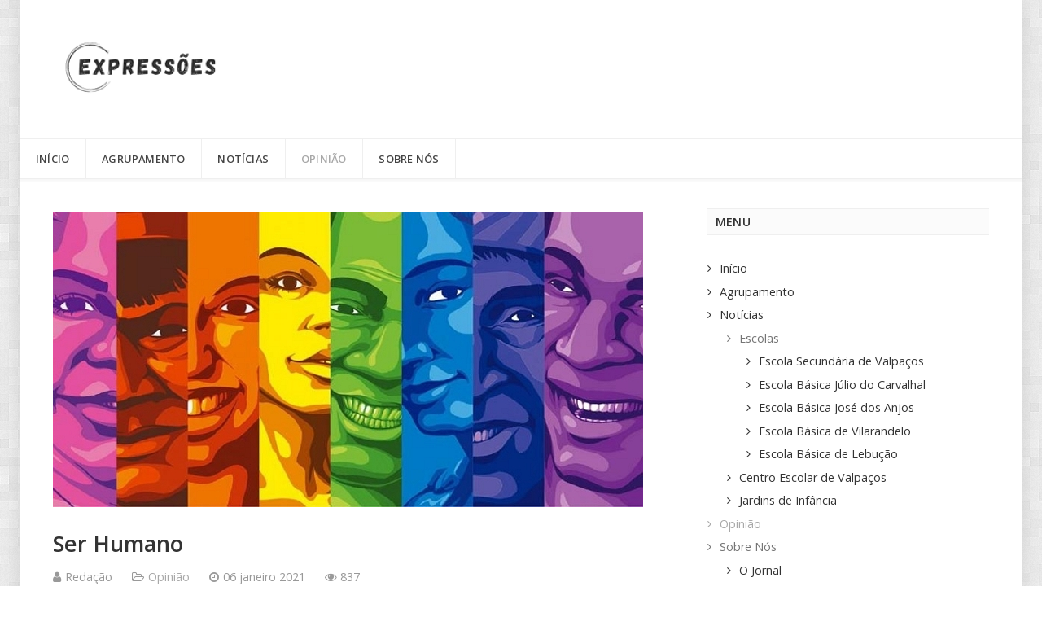

--- FILE ---
content_type: text/html; charset=utf-8
request_url: https://expressoes.aevalpacos.pt/opiniao/ser-humano
body_size: 45382
content:
            <!DOCTYPE html>
<html lang="pt-PT" dir="ltr">
        <head>
    
            <meta name="viewport" content="width=device-width, initial-scale=1.0">
        <meta http-equiv="X-UA-Compatible" content="IE=edge" />
        

                <link rel="icon" type="image/x-icon" href="/" />
        
                <link rel="apple-touch-icon" sizes="180x180" href="/templates/it_headlines/custom/images/favicon_192x192.png">
        <link rel="icon" sizes="192x192" href="/templates/it_headlines/custom/images/favicon_192x192.png">
            
         <meta charset="utf-8" />
	<base href="https://expressoes.aevalpacos.pt/opiniao/ser-humano" />
	<meta name="keywords" content="Expressões, Jornal Escolar do AEV, AEV" />
	<meta name="author" content="Redação" />
	<meta name="description" content="Expressões | Jornal Escolar do AEV" />
	<meta name="generator" content="Joomla! - Open Source Content Management" />
	<title>Ser Humano</title>
	<link href="/templates/it_headlines/uikit/css/uikit.min.css" rel="stylesheet" />
	<link href="/media/gantry5/engines/nucleus/css-compiled/nucleus.css" rel="stylesheet" />
	<link href="/templates/it_headlines/custom/css-compiled/headlines_9.css" rel="stylesheet" />
	<link href="/media/gantry5/assets/css/bootstrap-gantry.css" rel="stylesheet" />
	<link href="/media/gantry5/engines/nucleus/css-compiled/joomla.css" rel="stylesheet" />
	<link href="/media/jui/css/icomoon.css" rel="stylesheet" />
	<link href="/media/gantry5/assets/css/font-awesome.min.css" rel="stylesheet" />
	<link href="/templates/it_headlines/custom/css-compiled/headlines-joomla_9.css" rel="stylesheet" />
	<link href="/templates/it_headlines/custom/css-compiled/custom_9.css" rel="stylesheet" />
	<script type="application/json" class="joomla-script-options new">{"csrf.token":"ff7498202186988189a0e8703f882e2f","system.paths":{"root":"","base":""},"system.keepalive":{"interval":840000,"uri":"\/component\/ajax\/?format=json"}}</script>
	<script src="/media/jui/js/jquery.min.js?689b8733375188fc16be4a8b9115bd2e"></script>
	<script src="/media/jui/js/jquery-noconflict.js?689b8733375188fc16be4a8b9115bd2e"></script>
	<script src="/media/jui/js/jquery-migrate.min.js?689b8733375188fc16be4a8b9115bd2e"></script>
	<script src="/media/system/js/caption.js?689b8733375188fc16be4a8b9115bd2e"></script>
	<script src="/media/system/js/core.js?689b8733375188fc16be4a8b9115bd2e"></script>
	<!--[if lt IE 9]><script src="/media/system/js/polyfill.event.js?689b8733375188fc16be4a8b9115bd2e"></script><![endif]-->
	<script src="/media/system/js/keepalive.js?689b8733375188fc16be4a8b9115bd2e"></script>
	<script src="/media/jui/js/bootstrap.min.js?689b8733375188fc16be4a8b9115bd2e"></script>
	<script>
jQuery(window).on('load',  function() {
				new JCaption('img.caption');
			});jQuery(function($){ initTooltips(); $("body").on("subform-row-add", initTooltips); function initTooltips (event, container) { container = container || document;$(container).find(".hasTooltip").tooltip({"html": true,"container": "body"});} });
	</script>

    
                
</head>

    <body class="gantry site com_content view-article layout-blog no-task dir-ltr itemid-180 outline-9 g-offcanvas-left g-default g-style-preset1">
        
                    

        <div id="g-offcanvas"  data-g-offcanvas-swipe="0" data-g-offcanvas-css3="1">
                        <div class="g-grid">                        

        <div class="g-block size-100">
             <div id="mobile-menu-8307-particle" class="g-content g-particle">            <div id="g-mobilemenu-container" data-g-menu-breakpoint="60rem"></div>
            </div>
        </div>
            </div>
    </div>
        <div id="g-page-surround">
            <div class="g-offcanvas-hide g-offcanvas-toggle" role="navigation" data-offcanvas-toggle aria-controls="g-offcanvas" aria-expanded="false"><i class="fa fa-fw fa-bars"></i></div>                        

                                        
                    
    
    
                <section id="g-container-site" class="g-wrapper">
                        
        <div class="g-container">        <header id="g-header">
                                        <div class="g-grid">                        

        <div class="g-block size-100">
             <div id="logo-6391-particle" class="g-content g-particle">            <a href="/" title="Expressões" rel="home" class="g-logo ">
            <img src="/images/Jornal/logo_peq.png" alt="Expressões" />
    </a>
            </div>
        </div>
            </div>
            
    </header></div>
                    
        <div class="g-container">        <section id="g-navigation" data-uk-sticky="">
                                        <div class="g-grid">                        

        <div class="g-block size-100">
             <div id="menu-6643-particle" class="g-content g-particle">            <nav class="g-main-nav" data-g-mobile-target data-g-hover-expand="true">
        <ul class="g-toplevel">
                                                                                                                
        
                
        
                
        
        <li class="g-menu-item g-menu-item-type-component g-menu-item-177 g-standard  ">
                            <a class="g-menu-item-container" href="/" target="_self">
                                                                <span class="g-menu-item-content">
                                    <span class="g-menu-item-title">Início</span>
            
                    </span>
                                                </a>
                                </li>
    
                                                                                                
        
                
        
                
        
        <li class="g-menu-item g-menu-item-type-component g-menu-item-288 g-standard  ">
                            <a class="g-menu-item-container" href="/agrupamento" target="_self">
                                                                <span class="g-menu-item-content">
                                    <span class="g-menu-item-title">Agrupamento</span>
            
                    </span>
                                                </a>
                                </li>
    
                                                                                                
        
                
        
                
        
        <li class="g-menu-item g-menu-item-type-component g-menu-item-178 g-parent g-standard g-menu-item-link-parent ">
                            <a class="g-menu-item-container" href="/noticias" target="_self">
                                                                <span class="g-menu-item-content">
                                    <span class="g-menu-item-title">Notícias</span>
            
                    </span>
                    <span class="g-menu-parent-indicator" data-g-menuparent=""></span>                            </a>
                                                                            <ul class="g-dropdown g-inactive g-fade-in-up g-dropdown-right">
            <li class="g-dropdown-column">
                        <div class="g-grid">
                        <div class="g-block size-100">
            <ul class="g-sublevel">
                <li class="g-level-1 g-go-back">
                    <a class="g-menu-item-container" href="#" data-g-menuparent=""><span>Back</span></a>
                </li>
                                                                                                                    
        
                
        
                
        
        <li class="g-menu-item g-menu-item-type-separator g-menu-item-225 g-parent  ">
                            <div class="g-menu-item-container" data-g-menuparent="">                                                                            <span class="g-separator g-menu-item-content">            <span class="g-menu-item-title">Escolas</span>
            </span>
                                        <span class="g-menu-parent-indicator"></span>                            </div>                                                                <ul class="g-dropdown g-inactive g-fade-in-up g-dropdown-right">
            <li class="g-dropdown-column">
                        <div class="g-grid">
                        <div class="g-block size-100">
            <ul class="g-sublevel">
                <li class="g-level-2 g-go-back">
                    <a class="g-menu-item-container" href="#" data-g-menuparent=""><span>Back</span></a>
                </li>
                                                                                                                    
        
                
        
                
        
        <li class="g-menu-item g-menu-item-type-component g-menu-item-226  ">
                            <a class="g-menu-item-container" href="/noticias/escolas/escola-secundaria-de-valpacos" target="_self">
                                                                <span class="g-menu-item-content">
                                    <span class="g-menu-item-title">Escola Secundária de Valpaços </span>
            
                    </span>
                                                </a>
                                </li>
    
                                                                                                
        
                
        
                
        
        <li class="g-menu-item g-menu-item-type-component g-menu-item-227  ">
                            <a class="g-menu-item-container" href="/noticias/escolas/escola-basica-julio-do-carvalhal" target="_self">
                                                                <span class="g-menu-item-content">
                                    <span class="g-menu-item-title">Escola Básica Júlio do Carvalhal </span>
            
                    </span>
                                                </a>
                                </li>
    
                                                                                                
        
                
        
                
        
        <li class="g-menu-item g-menu-item-type-component g-menu-item-228  ">
                            <a class="g-menu-item-container" href="/noticias/escolas/escola-basica-jose-dos-anjos" target="_self">
                                                                <span class="g-menu-item-content">
                                    <span class="g-menu-item-title">Escola Básica José dos Anjos </span>
            
                    </span>
                                                </a>
                                </li>
    
                                                                                                
        
                
        
                
        
        <li class="g-menu-item g-menu-item-type-component g-menu-item-229  ">
                            <a class="g-menu-item-container" href="/noticias/escolas/escola-basica-de-vilarandelo" target="_self">
                                                                <span class="g-menu-item-content">
                                    <span class="g-menu-item-title">Escola Básica de Vilarandelo</span>
            
                    </span>
                                                </a>
                                </li>
    
                                                                                                
        
                
        
                
        
        <li class="g-menu-item g-menu-item-type-component g-menu-item-230  ">
                            <a class="g-menu-item-container" href="/noticias/escolas/escola-basica-de-lebucao" target="_self">
                                                                <span class="g-menu-item-content">
                                    <span class="g-menu-item-title">Escola Básica de Lebução</span>
            
                    </span>
                                                </a>
                                </li>
    
    
            </ul>
        </div>
            </div>

            </li>
        </ul>
            </li>
    
                                                                                                
        
                
        
                
        
        <li class="g-menu-item g-menu-item-type-component g-menu-item-231  ">
                            <a class="g-menu-item-container" href="/noticias/centro-escolar-de-valpacos" target="_self">
                                                                <span class="g-menu-item-content">
                                    <span class="g-menu-item-title">Centro Escolar de Valpaços</span>
            
                    </span>
                                                </a>
                                </li>
    
                                                                                                
        
                
        
                
        
        <li class="g-menu-item g-menu-item-type-component g-menu-item-232  ">
                            <a class="g-menu-item-container" href="/noticias/jardins-de-infancia" target="_self">
                                                                <span class="g-menu-item-content">
                                    <span class="g-menu-item-title">Jardins de Infância</span>
            
                    </span>
                                                </a>
                                </li>
    
    
            </ul>
        </div>
            </div>

            </li>
        </ul>
            </li>
    
                                                                                                
        
                
        
                
        
        <li class="g-menu-item g-menu-item-type-component g-menu-item-180 active g-standard  ">
                            <a class="g-menu-item-container" href="/opiniao" target="_self">
                                                                <span class="g-menu-item-content">
                                    <span class="g-menu-item-title">Opinião</span>
            
                    </span>
                                                </a>
                                </li>
    
                                                                                                
        
                
        
                
        
        <li class="g-menu-item g-menu-item-type-separator g-menu-item-271 g-parent g-standard  ">
                            <div class="g-menu-item-container" data-g-menuparent="">                                                                            <span class="g-separator g-menu-item-content">            <span class="g-menu-item-title">Sobre Nós </span>
            </span>
                                        <span class="g-menu-parent-indicator"></span>                            </div>                                                                <ul class="g-dropdown g-inactive g-fade-in-up g-dropdown-right">
            <li class="g-dropdown-column">
                        <div class="g-grid">
                        <div class="g-block size-100">
            <ul class="g-sublevel">
                <li class="g-level-1 g-go-back">
                    <a class="g-menu-item-container" href="#" data-g-menuparent=""><span>Back</span></a>
                </li>
                                                                                                                    
        
                
        
                
        
        <li class="g-menu-item g-menu-item-type-component g-menu-item-197  ">
                            <a class="g-menu-item-container" href="/sobre-nos/o-jornal" target="_self">
                                                                <span class="g-menu-item-content">
                                    <span class="g-menu-item-title">O Jornal</span>
            
                    </span>
                                                </a>
                                </li>
    
                                                                                                
        
                
        
                
        
        <li class="g-menu-item g-menu-item-type-component g-menu-item-320  ">
                            <a class="g-menu-item-container" href="/sobre-nos/ficha-tecnica" target="_self">
                                                                <span class="g-menu-item-content">
                                    <span class="g-menu-item-title">Ficha Técnica</span>
            
                    </span>
                                                </a>
                                </li>
    
                                                                                                
        
                
        
                
        
        <li class="g-menu-item g-menu-item-type-component g-menu-item-273  ">
                            <a class="g-menu-item-container" href="/sobre-nos/o-agrupamento" target="_self">
                                                                <span class="g-menu-item-content">
                                    <span class="g-menu-item-title">O Agrupamento</span>
            
                    </span>
                                                </a>
                                </li>
    
    
            </ul>
        </div>
            </div>

            </li>
        </ul>
            </li>
    
    
        </ul>
    </nav>
            </div>
        </div>
            </div>
            
    </section></div>
                    
        <div class="g-container">        <section id="g-system-messages">
                                        <div class="g-grid">                        

        <div class="g-block size-100">
             <div class="g-system-messages">
                                            
            
    </div>
        </div>
            </div>
            
    </section></div>
                
                                
    
    
            <div class="g-container">    <section id="g-container-main" class="g-wrapper">
                            <div class="g-grid">                        

        <div class="g-block size-67">
             <section id="g-mainbody">
                                        <div class="g-grid">                        

        <div class="g-block size-100">
             <div class="g-content">
                                                            <div class="platform-content row-fluid"><div class="span12"><article class="item item-page" itemscope itemtype="https://schema.org/Article">
	<meta itemprop="inLanguage" content="pt-PT" />
	
			<div class="pull-left item-image"> <img
	 src="/images/ImagensArtigos/serhumano.jpg" alt="" itemprop="image"/> </div>
	
		
			<div class="g-article-header">
				<div class="page-header">
			<h2 itemprop="name">
				Ser Humano			</h2>
											</div>
									
						<dl class="article-info muted">

		
			<dt class="article-info-term">
									Detalhes							</dt>

							<dd class="createdby" itemprop="author" itemscope itemtype="http://schema.org/Person">
					<span itemprop="name" data-uk-tooltip title="Escrito por "><i class="fa fa-user"></i>Redação</span>	</dd>			
			
							<dd class="category-name">
				<span data-uk-tooltip title="Categoria do artigo"><i class="fa fa-folder-open-o"></i><a href="/opiniao" itemprop="genre">Opinião</a></span>	</dd>			
										
							<dd class="published">
	<time datetime="2021-01-06T11:05:00+00:00" itemprop="datePublished" data-uk-tooltip title="Data de publicação">
		<i class="fa fa-clock-o"></i>06 janeiro 2021	</time>
</dd>			
		
					
			
							<dd class="hits">
	<meta itemprop="interactionCount" content="UserPageVisits:837" />
	<span data-uk-tooltip title="Acessos: "><i class="fa fa-eye"></i>837</span>
</dd>						</dl>
			</div>
	
				<div class="content_rating">
			<p class="unseen element-invisible" itemprop="aggregateRating" itemscope itemtype="https://schema.org/AggregateRating">
			Votos do utilizador:&#160;<span itemprop="ratingValue">4</span>&#160;/&#160;<span itemprop="bestRating">5</span>			<meta itemprop="ratingCount" content="6" />
			<meta itemprop="worstRating" content="1" />
		</p>
		<img src="/media/system/images/rating_star.png" alt="Estrela ativa" /><img src="/media/system/images/rating_star.png" alt="Estrela ativa" /><img src="/media/system/images/rating_star.png" alt="Estrela ativa" /><img src="/media/system/images/rating_star.png" alt="Estrela ativa" /><img src="/media/system/images/rating_star_blank.png" alt="Estrela inativa" /></div>
<form method="post" action="https://expressoes.aevalpacos.pt/opiniao/ser-humano?hitcount=0" class="form-inline">
	<span class="content_vote">
		<label class="unseen element-invisible" for="content_vote_59">Avalie, por favor</label>
		<select id="content_vote_59" name="user_rating">
	<option value="1">Voto 1</option>
	<option value="2">Voto 2</option>
	<option value="3">Voto 3</option>
	<option value="4">Voto 4</option>
	<option value="5" selected="selected">Voto 5</option>
</select>
		&#160;<input class="btn btn-mini" type="submit" name="submit_vote" value="Avaliar" />
		<input type="hidden" name="task" value="article.vote" />
		<input type="hidden" name="hitcount" value="0" />
		<input type="hidden" name="url" value="https://expressoes.aevalpacos.pt/opiniao/ser-humano?hitcount=0" />
		<input type="hidden" name="ff7498202186988189a0e8703f882e2f" value="1" />	</span>
</form>
				
			<div itemprop="articleBody">
		<p><span data-contrast="auto">Não há nada de errado </span><span data-ccp-props="{&quot;201341983&quot;:0,&quot;335559739&quot;:160,&quot;335559740&quot;:259}"> </span></p>
 
<p><span data-contrast="auto">Em ti, que não desenhas o futuro </span><span data-ccp-props="{&quot;201341983&quot;:0,&quot;335559739&quot;:160,&quot;335559740&quot;:259}"> </span></p>
<p><span data-contrast="auto">Em ti, que dúvidas das tuas habilidades</span><span data-ccp-props="{&quot;201341983&quot;:0,&quot;335559739&quot;:160,&quot;335559740&quot;:259}"> </span></p>
<p><span data-contrast="auto">Em ti, que não te conheces…</span><span data-ccp-props="{&quot;201341983&quot;:0,&quot;335559739&quot;:160,&quot;335559740&quot;:259}"> </span></p>
<p><span data-ccp-props="{&quot;201341983&quot;:0,&quot;335559739&quot;:160,&quot;335559740&quot;:259}"> </span></p>
<p><span data-contrast="auto">Por mais fusco que esteja o c</span><span data-contrast="auto">é</span><span data-contrast="auto">u</span><span data-ccp-props="{&quot;201341983&quot;:0,&quot;335559739&quot;:160,&quot;335559740&quot;:259}"> </span></p>
<p><span data-contrast="auto">O brilho do sol existe.</span><span data-ccp-props="{&quot;201341983&quot;:0,&quot;335559739&quot;:160,&quot;335559740&quot;:259}"> </span></p>
<p><span data-ccp-props="{&quot;201341983&quot;:0,&quot;335559739&quot;:160,&quot;335559740&quot;:259}"> </span></p>
<p><span data-contrast="auto">Há algo de errado </span><span data-ccp-props="{&quot;201341983&quot;:0,&quot;335559739&quot;:160,&quot;335559740&quot;:259}"> </span></p>
<p><span data-contrast="auto">Em ti, quando desistes dos teus sonhos</span><span data-ccp-props="{&quot;201341983&quot;:0,&quot;335559739&quot;:160,&quot;335559740&quot;:259}"> </span></p>
<p><span data-contrast="auto">Em ti, quando não focas no que é invisível </span><span data-ccp-props="{&quot;201341983&quot;:0,&quot;335559739&quot;:160,&quot;335559740&quot;:259}"> </span></p>
<p><span data-contrast="auto">Em ti, quando tentas ser como os outros…</span><span data-ccp-props="{&quot;201341983&quot;:0,&quot;335559739&quot;:160,&quot;335559740&quot;:259}"> </span></p>
<p><span data-ccp-props="{&quot;201341983&quot;:0,&quot;335559739&quot;:160,&quot;335559740&quot;:259}"> </span></p>
<p><span data-contrast="auto">Sê que nem uma árvore</span><span data-ccp-props="{&quot;201341983&quot;:0,&quot;335559739&quot;:160,&quot;335559740&quot;:259}"> </span></p>
<p><span data-contrast="auto">Sempre em luta contra as adversidades </span><span data-ccp-props="{&quot;201341983&quot;:0,&quot;335559739&quot;:160,&quot;335559740&quot;:259}"> </span></p>
<p><span data-contrast="auto">Primeiro pequena </span><span data-ccp-props="{&quot;201341983&quot;:0,&quot;335559739&quot;:160,&quot;335559740&quot;:259}"> </span></p>
<p><span data-contrast="auto">Depois grande </span><span data-ccp-props="{&quot;201341983&quot;:0,&quot;335559739&quot;:160,&quot;335559740&quot;:259}"> </span></p>
<p><span data-contrast="auto">Mas sempre diferente </span><span data-ccp-props="{&quot;201341983&quot;:0,&quot;335559739&quot;:160,&quot;335559740&quot;:259}"> </span></p>
<p><span data-contrast="auto">E cheia de vida…</span><span data-ccp-props="{&quot;201341983&quot;:0,&quot;335559739&quot;:160,&quot;335559740&quot;:259}"> </span></p>
<p><span data-ccp-props="{&quot;201341983&quot;:0,&quot;335559739&quot;:160,&quot;335559740&quot;:259}"> </span></p>
<p><span data-contrast="auto">Há alguma certeza</span><span data-ccp-props="{&quot;201341983&quot;:0,&quot;335559739&quot;:160,&quot;335559740&quot;:259}"> </span></p>
<p><span data-contrast="auto">Em ti, quando questionas os teus gostos </span><span data-ccp-props="{&quot;201341983&quot;:0,&quot;335559739&quot;:160,&quot;335559740&quot;:259}"> </span></p>
<p><span data-contrast="auto">Em ti, quando dás a tua opinião </span><span data-ccp-props="{&quot;201341983&quot;:0,&quot;335559739&quot;:160,&quot;335559740&quot;:259}"> </span></p>
<p><span data-contrast="auto">Em ti, quando ages…</span><span data-ccp-props="{&quot;201341983&quot;:0,&quot;335559739&quot;:160,&quot;335559740&quot;:259}"> </span></p>
<p><span data-ccp-props="{&quot;201341983&quot;:0,&quot;335559739&quot;:160,&quot;335559740&quot;:259}"> </span></p>
<p><span data-contrast="auto">Todas as flores têm o seu tempo para florir.</span><span data-ccp-props="{&quot;201341983&quot;:0,&quot;335559739&quot;:160,&quot;335559740&quot;:259}"> </span></p>
<p><span data-contrast="auto">E se não acontecer no seu tempo</span><span data-ccp-props="{&quot;201341983&quot;:0,&quot;335559739&quot;:160,&quot;335559740&quot;:259}"> </span></p>
<p><span data-contrast="auto">Pode não vir a acontecer…</span><span data-ccp-props="{&quot;201341983&quot;:0,&quot;335559739&quot;:160,&quot;335559740&quot;:259}"> </span></p>
<p><span data-ccp-props="{&quot;201341983&quot;:0,&quot;335559739&quot;:160,&quot;335559740&quot;:259}"> </span></p>
<p><span data-contrast="auto">A vida ganha rumo…</span><span data-ccp-props="{&quot;201341983&quot;:0,&quot;335559739&quot;:160,&quot;335559740&quot;:259}"> </span></p>
<p><span data-contrast="auto">Quando te desapegares do futuro.</span><span data-ccp-props="{&quot;201341983&quot;:0,&quot;335559739&quot;:160,&quot;335559740&quot;:259}"> </span></p>
<p><span data-contrast="auto">Quando ignorares </span><span data-contrast="auto">as possíveis</span><span data-ccp-props="{&quot;201341983&quot;:0,&quot;335559739&quot;:160,&quot;335559740&quot;:259}"> </span></p>
<p><span data-contrast="auto">consequências das tuas escolhas (por mais</span><span data-ccp-props="{&quot;201341983&quot;:0,&quot;335559739&quot;:160,&quot;335559740&quot;:259}"> </span></p>
<p><span data-contrast="auto"> ridículas que sejam) se o objetivo é seres</span><span data-ccp-props="{&quot;201341983&quot;:0,&quot;335559739&quot;:160,&quot;335559740&quot;:259}"> </span></p>
<p><span data-contrast="auto"> feliz.</span><span data-ccp-props="{&quot;201341983&quot;:0,&quot;335559739&quot;:160,&quot;335559740&quot;:259}"> </span></p>
<p><span data-ccp-props="{&quot;201341983&quot;:0,&quot;335559739&quot;:160,&quot;335559740&quot;:259}"> </span></p>
<p><span data-contrast="auto">Quando olhares para o teu semelhante </span><span data-ccp-props="{&quot;201341983&quot;:0,&quot;335559739&quot;:160,&quot;335559740&quot;:259}"> </span></p>
<p><span data-contrast="auto">Com olhos que não se cinjam a aparências </span><span data-ccp-props="{&quot;201341983&quot;:0,&quot;335559739&quot;:160,&quot;335559740&quot;:259}"> </span></p>
<p><span data-contrast="auto">Mas encontrem qualidades, problemas, </span><span data-ccp-props="{&quot;201341983&quot;:0,&quot;335559739&quot;:160,&quot;335559740&quot;:259}"> </span></p>
<p><span data-contrast="auto">sentimentos… </span><span data-ccp-props="{&quot;201341983&quot;:0,&quot;335559739&quot;:160,&quot;335559740&quot;:259}"> </span></p>
<p><span data-contrast="auto">Quando aprenderes a ser tu como os outros </span><span data-ccp-props="{&quot;201341983&quot;:0,&quot;335559739&quot;:160,&quot;335559740&quot;:259}"> </span></p>
<p><span data-contrast="auto">e não a ser como eles.</span><span data-ccp-props="{&quot;201341983&quot;:0,&quot;335559739&quot;:160,&quot;335559740&quot;:259}"> </span></p>
<p><span style="font-size: 12pt;"><strong>Anónimo - 12ºAno </strong></span></p>	</div>

	
						<div class="tags">
	    <span>TAGS:  </span>
																	<a href="/component/tags/tag/esv" class="label label-info" rel="tag">ESV</a>,																				<a href="/component/tags/tag/20-21" class="label label-info" rel="tag">20/21</a>,																				<a href="/component/tags/tag/12-ano" class="label label-info" rel="tag">12ºAno</a>,																				<a href="/component/tags/tag/ensino-secundario" class="label label-info" rel="tag">Ensino Secundário</a>						</div>
	
							</article></div></div>
    
            
    </div>
        </div>
            </div>
            
    </section>
        </div>
                    

        <div class="g-block size-33">
             <aside id="g-aside">
                                        <div class="g-grid">                        

        <div class="g-block size-100">
             <div class="g-content">
                                    <div class="platform-content"><div class="moduletable ">
							<h3 class="g-title"><span>Menu</span></h3>
						<ul class="nav menu mod-list">
<li class="item-177 default"><a href="/" >Início</a></li><li class="item-288"><a href="/agrupamento" >Agrupamento</a></li><li class="item-178 deeper parent"><a href="/noticias" >Notícias</a><ul class="nav-child unstyled small"><li class="item-225 divider deeper parent"><span class="separator ">Escolas</span>
<ul class="nav-child unstyled small"><li class="item-226"><a href="/noticias/escolas/escola-secundaria-de-valpacos" >Escola Secundária de Valpaços </a></li><li class="item-227"><a href="/noticias/escolas/escola-basica-julio-do-carvalhal" >Escola Básica Júlio do Carvalhal </a></li><li class="item-228"><a href="/noticias/escolas/escola-basica-jose-dos-anjos" >Escola Básica José dos Anjos </a></li><li class="item-229"><a href="/noticias/escolas/escola-basica-de-vilarandelo" >Escola Básica de Vilarandelo</a></li><li class="item-230"><a href="/noticias/escolas/escola-basica-de-lebucao" >Escola Básica de Lebução</a></li></ul></li><li class="item-231"><a href="/noticias/centro-escolar-de-valpacos" >Centro Escolar de Valpaços</a></li><li class="item-232"><a href="/noticias/jardins-de-infancia" >Jardins de Infância</a></li></ul></li><li class="item-180 current active"><a href="/opiniao" >Opinião</a></li><li class="item-271 divider deeper parent"><span class="separator ">Sobre Nós </span>
<ul class="nav-child unstyled small"><li class="item-197"><a href="/sobre-nos/o-jornal" >O Jornal</a></li><li class="item-320"><a href="/sobre-nos/ficha-tecnica" >Ficha Técnica</a></li><li class="item-273"><a href="/sobre-nos/o-agrupamento" >O Agrupamento</a></li></ul></li></ul>
		</div></div>
            
        </div>
        </div>
            </div>
                            <div class="g-grid">                        

        <div class="g-block size-100">
             <div class="g-content">
                                    <div class="platform-content"><div class="moduletable ">
							<h3 class="g-title"><span>Formulário de Login</span></h3>
						<form action="https://expressoes.aevalpacos.pt/opiniao/ser-humano" method="post" id="login-form" class="form-inline">
		<div class="userdata">
		<div id="form-login-username" class="control-group">
			<div class="controls">
									<label for="modlgn-username" class="element-invisible">Nome de utilizador</label>
					<input id="modlgn-username" type="text" name="username" tabindex="0" size="18" placeholder="Nome de utilizador" />
							</div>
		</div>
		<div id="form-login-password" class="control-group">
			<div class="controls">
									<label for="modlgn-passwd" class="element-invisible">Senha</label>
					<input id="modlgn-passwd" type="password" name="password" tabindex="0" size="18" placeholder="Senha" />
							</div>
		</div>
				<div id="form-login-secretkey" class="control-group">
			<div class="controls">
										<label for="modlgn-secretkey" class="element-invisible">Chave secreta</label>
						<input id="modlgn-secretkey" autocomplete="off" type="text" name="secretkey" tabindex="0" size="18" placeholder="Chave secreta" />
						<span class="btn width-auto hasTooltip" title="Se ativou a autenticação por dois fatores na sua conta de utilizador, por favor, introduza a sua chave secreta. Se não sabe o que isto significa, pode deixar este campo em branco.">
							<span class="icon-help"></span>
						</span>
				
			</div>
		</div>
						<div id="form-login-remember" class="control-group checkbox">
			<label for="modlgn-remember" class="control-label">Memorizar-me</label> <input id="modlgn-remember" type="checkbox" name="remember" class="inputbox" value="yes"/>
		</div>
				<div id="form-login-submit" class="control-group">
			<div class="controls">
				<button type="submit" tabindex="0" name="Submit" class="btn btn-primary">Iniciar sessão</button>
			</div>
		</div>
					<ul class="unstyled">
							<li>
					<a href="/component/users/?view=remind">
					<i class="fa fa-question-circle"></i>Esqueceu-se do nome de utilizador?</a>
				</li>
				<li>
					<a href="/component/users/?view=reset">
					<i class="fa fa-question-circle"></i>Esqueceu-se da senha?</a>
				</li>
			</ul>
		<input type="hidden" name="option" value="com_users" />
		<input type="hidden" name="task" value="user.login" />
		<input type="hidden" name="return" value="aHR0cHM6Ly9leHByZXNzb2VzLmFldmFscGFjb3MucHQvb3Bpbmlhby9zZXItaHVtYW5v" />
		<input type="hidden" name="ff7498202186988189a0e8703f882e2f" value="1" />	</div>
	</form>
		</div></div>
            
        </div>
        </div>
            </div>
                            <div class="g-grid">                        

        <div class="g-block size-100">
             <div class="g-content">
                                    <div class="platform-content"><div class="moduletable ">
							<h3 class="g-title"><span>Utilizadores Online</span></h3>
						
			<p>Temos 80&#160;visitantes e 0 membros em linha</p>

		</div></div>
            
        </div>
        </div>
            </div>
            
    </aside>
        </div>
            </div>
    
    </section>
    </div>
                                
                <footer id="g-footer">
                <div class="g-container">                                <div class="g-grid">                        

        <div class="g-block size-28">
             <div class="g-content">
                                    <div class="moduletable ">
							<h3 class="g-title"><span>Sobre Nós </span></h3>
						<div id="module-contacts-152-particle" class="g-particle"><div class="g-contacts style1 vertical" >
                                        
        
        
                    <div class="g-contacts-item" >
                
                
                
                
                                    <span class="g-contact-value">Bem-vindo ao <strong><i>Expressões</i></strong>, o único jornal escolar que te vai manter a par de todas as notícias do Agrupamento de Escolas de Valpaços.</span>
                                    
                
                            </div>
                
                    
        
        
                    <div class="g-contacts-item" >
                
                                    <a target="_parent" href="mailto:expressoes@alunos.aevalpacos.pt">
                
                                    <span class="g-contacts-icon fa fa-envelope"></span>
                
                
                                    <span class="g-contact-value">expressoes@aevalpacos.pt</span>
                                    
                                    </a>
                
                            </div>
                
                    
        
        
                    <div class="g-contacts-item" >
                
                                    <a target="_parent" href="https://www.facebook.com/je.expressoes">
                
                                    <span class="g-contacts-icon fa fa-facebook-square"></span>
                
                
                                    <span class="g-contact-value">@je.expressoes</span>
                                    
                                    </a>
                
                            </div>
                
                    
        
        
                    <div class="g-contacts-item" >
                
                                    <a target="_parent" href="https://www.instagram.com/je.expressoes/">
                
                                    <span class="g-contacts-icon fa fa-instagram"></span>
                
                
                                    <span class="g-contact-value">@je.expressoes</span>
                                    
                                    </a>
                
                            </div>
                
    
            </div></div>		</div>
            
        </div>
        </div>
                    

        <div class="g-block size-45">
             <div class="g-content">
                                    <div class="moduletable ">
							<h3 class="g-title"><span> O Agrupamento</span></h3>
						<div id="module-custom-142-particle" class="g-particle"><div align="justify">O <strong>Agrupamento de Escolas de Valpaços</strong> é constituído pelas escolas: Escola Secundária de Valpaços (Sede); Escola Básica Júlio do Carvalhal de Valpaços; Centro Escolar de Valpaços; Escola Básica José dos Anjos de Carrazedo de Montenegro; Escola Básica de Lebução; Escola Básica de Vilarandelo; Jardim de Infância de Argeriz; Jardim de Infância de Veiga de Lila. </div></div>		</div>
            
        </div>
        </div>
                    

        <div class="g-block size-26">
             <div class="g-content">
                                    <div class="moduletable ">
							<h3 class="g-title"><span>Contactos</span></h3>
						<div id="module-contacts-140-particle" class="g-particle"><div class="g-contacts style1 vertical" >
                                        
        
        
                    <div class="g-contacts-item" >
                
                                    <a target="_parent" href="https://www.aevalpacos.pt/">
                
                
                
                                    <span class="g-contact-value">Agrupamento de Escolas de Valpaços</span>
                                    
                                    </a>
                
                            </div>
                
                    
        
        
                    <div class="g-contacts-item" >
                
                
                
                
                                    <span class="g-contact-value">Escola Secundária de Valpaços (Sede)</span>
                                    
                
                            </div>
                
                    
        
        
                    <div class="g-contacts-item" >
                
                
                                    <span class="g-contacts-icon fa fa-home"></span>
                
                
                                    <span class="g-contact-value">Avenida Estádio da Cruz </span>
                                    
                
                            </div>
                
                    
        
        
                    <div class="g-contacts-item" >
                
                
                
                
                                    <span class="g-contact-value">5430-461 Valpaços – Portugal</span>
                                    
                
                            </div>
                
                    
        
        
                    <div class="g-contacts-item" >
                
                
                                    <span class="g-contacts-icon fa fa-phone"></span>
                
                
                                    <span class="g-contact-value">(+351) 278 717 163 </span>
                                    
                
                            </div>
                
                    
        
        
                    <div class="g-contacts-item" >
                
                                    <a target="_parent" href="mailto:aev@aevalpacos.pt">
                
                                    <span class="g-contacts-icon fa fa-envelope"></span>
                
                
                                    <span class="g-contact-value">aev@aevalpacos.pt</span>
                                    
                                    </a>
                
                            </div>
                
    
            </div></div>		</div>
            
        </div>
        </div>
            </div>
            </div>
        
    </footer>
                    
        <div class="g-container">        <section id="g-copyright">
                                        <div class="g-grid">                        

        <div class="g-block size-50">
             <div class="g-content">
                                    <div class="moduletable ">
						<div id="module-copyright-153-particle" class="g-particle">&copy;
    Expressões -     2026
    Copyrigth by <a href="http://www.aevalpacos.pt"target="_blank"> Agrupamento de Escolas de Valpaços. </a></div>		</div>
            
        </div>
        </div>
                    

        <div class="g-block size-50">
             <div class="g-content">
                                    <div class="moduletable ">
						<div id="module-logo-151-particle" class="g-particle"><a href="https://www.aevalpacos.pt/" title=""  class="g-logo ">
            <img src="/images/Valpacos/logo_aev.png" alt="" />
    </a></div>		</div>
            
        </div>
        </div>
            </div>
            
    </section></div>
        
    </section>
    
                                        
        <div class="g-container">        <section id="g-to-top">
                                        <div class="g-grid">                        

        <div class="g-block size-100">
             <div id="totop-7314-particle" class="g-content g-particle">            <div class=" g-particle">
    <div class="g-totop style1">
        <a href="#" id="g-totop-button" rel="nofollow" data-uk-smooth-scroll aria-label="Back To Top">
            <i class="fa fa-angle-up"></i>                    </a>
    </div>
</div>
            </div>
        </div>
            </div>
            
    </section></div>
                                
                        

        </div>
                    

                        <script type="text/javascript" src="/media/gantry5/assets/js/main.js"></script>
    <script type="text/javascript" src="/templates/it_headlines/uikit/js/uikit.min.js"></script>
    <script type="text/javascript">
		(function($) {
			$(document).ready(function() {
				$(window).scroll(function() {
					if ($(document).scrollTop() < 500 || $(window).width() < 767) {
				        $('#g-totop-button').removeClass('totopfixed');

				    } else {
				        $('#g-totop-button').addClass('totopfixed');

				    }
				});
			});
		})(jQuery);
	</script>
    <script type="text/javascript" src="/templates/it_headlines/js/template.js"></script>
    <script type="text/javascript">
	        	(function($) {
					// Add a wrapping DIV (Wrapper) to the site
					$(document).ready(function() {
						$("#g-container-site").addClass("g-container g-site-wrapper");
					});
				})(jQuery);
	        </script>
    <script type="text/javascript" src="/templates/it_headlines/js/scrollReveal.min.js"></script>
    <script type="text/javascript">
			window.sr = new scrollReveal({ mobile: false });
		</script>
    

    

        
    </body>
</html>


--- FILE ---
content_type: text/css
request_url: https://expressoes.aevalpacos.pt/templates/it_headlines/custom/css-compiled/custom_9.css
body_size: 37
content:
/*25712e2cf0c75d36edb0798ff2a929d3*/
